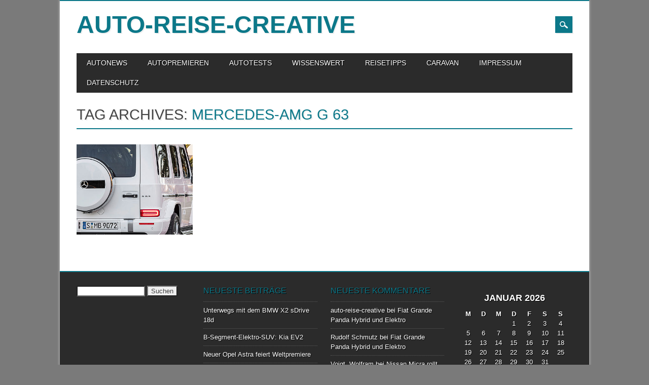

--- FILE ---
content_type: text/html; charset=UTF-8
request_url: https://auto-reise-creative.de/tag/mercedes-amg-g-63/
body_size: 10672
content:
<!DOCTYPE html>
<html lang="de" class="no-js">
<head>
<meta charset="UTF-8" />
<meta name="viewport" content="width=device-width, initial-scale=1" />
<link rel="profile" href="https://gmpg.org/xfn/11" />
<link rel="pingback" href="https://auto-reise-creative.de/xmlrpc.php" />


<title>Mercedes-AMG G 63 &#8211; auto-reise-creative</title>

	  <meta name='robots' content='max-image-preview:large' />
<link rel="alternate" type="application/rss+xml" title="auto-reise-creative &raquo; Feed" href="https://auto-reise-creative.de/feed/" />
<link rel="alternate" type="application/rss+xml" title="auto-reise-creative &raquo; Kommentar-Feed" href="https://auto-reise-creative.de/comments/feed/" />
<link rel="alternate" type="application/rss+xml" title="auto-reise-creative &raquo; Mercedes-AMG G 63 Schlagwort-Feed" href="https://auto-reise-creative.de/tag/mercedes-amg-g-63/feed/" />
<script type="text/javascript">
/* <![CDATA[ */
window._wpemojiSettings = {"baseUrl":"https:\/\/s.w.org\/images\/core\/emoji\/15.0.3\/72x72\/","ext":".png","svgUrl":"https:\/\/s.w.org\/images\/core\/emoji\/15.0.3\/svg\/","svgExt":".svg","source":{"concatemoji":"https:\/\/auto-reise-creative.de\/wp-includes\/js\/wp-emoji-release.min.js?ver=07aabb5bd8fc0b3c843b9db9c3ef6d55"}};
/*! This file is auto-generated */
!function(i,n){var o,s,e;function c(e){try{var t={supportTests:e,timestamp:(new Date).valueOf()};sessionStorage.setItem(o,JSON.stringify(t))}catch(e){}}function p(e,t,n){e.clearRect(0,0,e.canvas.width,e.canvas.height),e.fillText(t,0,0);var t=new Uint32Array(e.getImageData(0,0,e.canvas.width,e.canvas.height).data),r=(e.clearRect(0,0,e.canvas.width,e.canvas.height),e.fillText(n,0,0),new Uint32Array(e.getImageData(0,0,e.canvas.width,e.canvas.height).data));return t.every(function(e,t){return e===r[t]})}function u(e,t,n){switch(t){case"flag":return n(e,"\ud83c\udff3\ufe0f\u200d\u26a7\ufe0f","\ud83c\udff3\ufe0f\u200b\u26a7\ufe0f")?!1:!n(e,"\ud83c\uddfa\ud83c\uddf3","\ud83c\uddfa\u200b\ud83c\uddf3")&&!n(e,"\ud83c\udff4\udb40\udc67\udb40\udc62\udb40\udc65\udb40\udc6e\udb40\udc67\udb40\udc7f","\ud83c\udff4\u200b\udb40\udc67\u200b\udb40\udc62\u200b\udb40\udc65\u200b\udb40\udc6e\u200b\udb40\udc67\u200b\udb40\udc7f");case"emoji":return!n(e,"\ud83d\udc26\u200d\u2b1b","\ud83d\udc26\u200b\u2b1b")}return!1}function f(e,t,n){var r="undefined"!=typeof WorkerGlobalScope&&self instanceof WorkerGlobalScope?new OffscreenCanvas(300,150):i.createElement("canvas"),a=r.getContext("2d",{willReadFrequently:!0}),o=(a.textBaseline="top",a.font="600 32px Arial",{});return e.forEach(function(e){o[e]=t(a,e,n)}),o}function t(e){var t=i.createElement("script");t.src=e,t.defer=!0,i.head.appendChild(t)}"undefined"!=typeof Promise&&(o="wpEmojiSettingsSupports",s=["flag","emoji"],n.supports={everything:!0,everythingExceptFlag:!0},e=new Promise(function(e){i.addEventListener("DOMContentLoaded",e,{once:!0})}),new Promise(function(t){var n=function(){try{var e=JSON.parse(sessionStorage.getItem(o));if("object"==typeof e&&"number"==typeof e.timestamp&&(new Date).valueOf()<e.timestamp+604800&&"object"==typeof e.supportTests)return e.supportTests}catch(e){}return null}();if(!n){if("undefined"!=typeof Worker&&"undefined"!=typeof OffscreenCanvas&&"undefined"!=typeof URL&&URL.createObjectURL&&"undefined"!=typeof Blob)try{var e="postMessage("+f.toString()+"("+[JSON.stringify(s),u.toString(),p.toString()].join(",")+"));",r=new Blob([e],{type:"text/javascript"}),a=new Worker(URL.createObjectURL(r),{name:"wpTestEmojiSupports"});return void(a.onmessage=function(e){c(n=e.data),a.terminate(),t(n)})}catch(e){}c(n=f(s,u,p))}t(n)}).then(function(e){for(var t in e)n.supports[t]=e[t],n.supports.everything=n.supports.everything&&n.supports[t],"flag"!==t&&(n.supports.everythingExceptFlag=n.supports.everythingExceptFlag&&n.supports[t]);n.supports.everythingExceptFlag=n.supports.everythingExceptFlag&&!n.supports.flag,n.DOMReady=!1,n.readyCallback=function(){n.DOMReady=!0}}).then(function(){return e}).then(function(){var e;n.supports.everything||(n.readyCallback(),(e=n.source||{}).concatemoji?t(e.concatemoji):e.wpemoji&&e.twemoji&&(t(e.twemoji),t(e.wpemoji)))}))}((window,document),window._wpemojiSettings);
/* ]]> */
</script>
<style id='wp-emoji-styles-inline-css' type='text/css'>

	img.wp-smiley, img.emoji {
		display: inline !important;
		border: none !important;
		box-shadow: none !important;
		height: 1em !important;
		width: 1em !important;
		margin: 0 0.07em !important;
		vertical-align: -0.1em !important;
		background: none !important;
		padding: 0 !important;
	}
</style>
<link rel='stylesheet' id='wp-block-library-css' href='https://auto-reise-creative.de/wp-includes/css/dist/block-library/style.min.css?ver=07aabb5bd8fc0b3c843b9db9c3ef6d55' type='text/css' media='all' />
<style id='classic-theme-styles-inline-css' type='text/css'>
/*! This file is auto-generated */
.wp-block-button__link{color:#fff;background-color:#32373c;border-radius:9999px;box-shadow:none;text-decoration:none;padding:calc(.667em + 2px) calc(1.333em + 2px);font-size:1.125em}.wp-block-file__button{background:#32373c;color:#fff;text-decoration:none}
</style>
<style id='global-styles-inline-css' type='text/css'>
:root{--wp--preset--aspect-ratio--square: 1;--wp--preset--aspect-ratio--4-3: 4/3;--wp--preset--aspect-ratio--3-4: 3/4;--wp--preset--aspect-ratio--3-2: 3/2;--wp--preset--aspect-ratio--2-3: 2/3;--wp--preset--aspect-ratio--16-9: 16/9;--wp--preset--aspect-ratio--9-16: 9/16;--wp--preset--color--black: #000000;--wp--preset--color--cyan-bluish-gray: #abb8c3;--wp--preset--color--white: #ffffff;--wp--preset--color--pale-pink: #f78da7;--wp--preset--color--vivid-red: #cf2e2e;--wp--preset--color--luminous-vivid-orange: #ff6900;--wp--preset--color--luminous-vivid-amber: #fcb900;--wp--preset--color--light-green-cyan: #7bdcb5;--wp--preset--color--vivid-green-cyan: #00d084;--wp--preset--color--pale-cyan-blue: #8ed1fc;--wp--preset--color--vivid-cyan-blue: #0693e3;--wp--preset--color--vivid-purple: #9b51e0;--wp--preset--gradient--vivid-cyan-blue-to-vivid-purple: linear-gradient(135deg,rgba(6,147,227,1) 0%,rgb(155,81,224) 100%);--wp--preset--gradient--light-green-cyan-to-vivid-green-cyan: linear-gradient(135deg,rgb(122,220,180) 0%,rgb(0,208,130) 100%);--wp--preset--gradient--luminous-vivid-amber-to-luminous-vivid-orange: linear-gradient(135deg,rgba(252,185,0,1) 0%,rgba(255,105,0,1) 100%);--wp--preset--gradient--luminous-vivid-orange-to-vivid-red: linear-gradient(135deg,rgba(255,105,0,1) 0%,rgb(207,46,46) 100%);--wp--preset--gradient--very-light-gray-to-cyan-bluish-gray: linear-gradient(135deg,rgb(238,238,238) 0%,rgb(169,184,195) 100%);--wp--preset--gradient--cool-to-warm-spectrum: linear-gradient(135deg,rgb(74,234,220) 0%,rgb(151,120,209) 20%,rgb(207,42,186) 40%,rgb(238,44,130) 60%,rgb(251,105,98) 80%,rgb(254,248,76) 100%);--wp--preset--gradient--blush-light-purple: linear-gradient(135deg,rgb(255,206,236) 0%,rgb(152,150,240) 100%);--wp--preset--gradient--blush-bordeaux: linear-gradient(135deg,rgb(254,205,165) 0%,rgb(254,45,45) 50%,rgb(107,0,62) 100%);--wp--preset--gradient--luminous-dusk: linear-gradient(135deg,rgb(255,203,112) 0%,rgb(199,81,192) 50%,rgb(65,88,208) 100%);--wp--preset--gradient--pale-ocean: linear-gradient(135deg,rgb(255,245,203) 0%,rgb(182,227,212) 50%,rgb(51,167,181) 100%);--wp--preset--gradient--electric-grass: linear-gradient(135deg,rgb(202,248,128) 0%,rgb(113,206,126) 100%);--wp--preset--gradient--midnight: linear-gradient(135deg,rgb(2,3,129) 0%,rgb(40,116,252) 100%);--wp--preset--font-size--small: 13px;--wp--preset--font-size--medium: 20px;--wp--preset--font-size--large: 36px;--wp--preset--font-size--x-large: 42px;--wp--preset--spacing--20: 0.44rem;--wp--preset--spacing--30: 0.67rem;--wp--preset--spacing--40: 1rem;--wp--preset--spacing--50: 1.5rem;--wp--preset--spacing--60: 2.25rem;--wp--preset--spacing--70: 3.38rem;--wp--preset--spacing--80: 5.06rem;--wp--preset--shadow--natural: 6px 6px 9px rgba(0, 0, 0, 0.2);--wp--preset--shadow--deep: 12px 12px 50px rgba(0, 0, 0, 0.4);--wp--preset--shadow--sharp: 6px 6px 0px rgba(0, 0, 0, 0.2);--wp--preset--shadow--outlined: 6px 6px 0px -3px rgba(255, 255, 255, 1), 6px 6px rgba(0, 0, 0, 1);--wp--preset--shadow--crisp: 6px 6px 0px rgba(0, 0, 0, 1);}:where(.is-layout-flex){gap: 0.5em;}:where(.is-layout-grid){gap: 0.5em;}body .is-layout-flex{display: flex;}.is-layout-flex{flex-wrap: wrap;align-items: center;}.is-layout-flex > :is(*, div){margin: 0;}body .is-layout-grid{display: grid;}.is-layout-grid > :is(*, div){margin: 0;}:where(.wp-block-columns.is-layout-flex){gap: 2em;}:where(.wp-block-columns.is-layout-grid){gap: 2em;}:where(.wp-block-post-template.is-layout-flex){gap: 1.25em;}:where(.wp-block-post-template.is-layout-grid){gap: 1.25em;}.has-black-color{color: var(--wp--preset--color--black) !important;}.has-cyan-bluish-gray-color{color: var(--wp--preset--color--cyan-bluish-gray) !important;}.has-white-color{color: var(--wp--preset--color--white) !important;}.has-pale-pink-color{color: var(--wp--preset--color--pale-pink) !important;}.has-vivid-red-color{color: var(--wp--preset--color--vivid-red) !important;}.has-luminous-vivid-orange-color{color: var(--wp--preset--color--luminous-vivid-orange) !important;}.has-luminous-vivid-amber-color{color: var(--wp--preset--color--luminous-vivid-amber) !important;}.has-light-green-cyan-color{color: var(--wp--preset--color--light-green-cyan) !important;}.has-vivid-green-cyan-color{color: var(--wp--preset--color--vivid-green-cyan) !important;}.has-pale-cyan-blue-color{color: var(--wp--preset--color--pale-cyan-blue) !important;}.has-vivid-cyan-blue-color{color: var(--wp--preset--color--vivid-cyan-blue) !important;}.has-vivid-purple-color{color: var(--wp--preset--color--vivid-purple) !important;}.has-black-background-color{background-color: var(--wp--preset--color--black) !important;}.has-cyan-bluish-gray-background-color{background-color: var(--wp--preset--color--cyan-bluish-gray) !important;}.has-white-background-color{background-color: var(--wp--preset--color--white) !important;}.has-pale-pink-background-color{background-color: var(--wp--preset--color--pale-pink) !important;}.has-vivid-red-background-color{background-color: var(--wp--preset--color--vivid-red) !important;}.has-luminous-vivid-orange-background-color{background-color: var(--wp--preset--color--luminous-vivid-orange) !important;}.has-luminous-vivid-amber-background-color{background-color: var(--wp--preset--color--luminous-vivid-amber) !important;}.has-light-green-cyan-background-color{background-color: var(--wp--preset--color--light-green-cyan) !important;}.has-vivid-green-cyan-background-color{background-color: var(--wp--preset--color--vivid-green-cyan) !important;}.has-pale-cyan-blue-background-color{background-color: var(--wp--preset--color--pale-cyan-blue) !important;}.has-vivid-cyan-blue-background-color{background-color: var(--wp--preset--color--vivid-cyan-blue) !important;}.has-vivid-purple-background-color{background-color: var(--wp--preset--color--vivid-purple) !important;}.has-black-border-color{border-color: var(--wp--preset--color--black) !important;}.has-cyan-bluish-gray-border-color{border-color: var(--wp--preset--color--cyan-bluish-gray) !important;}.has-white-border-color{border-color: var(--wp--preset--color--white) !important;}.has-pale-pink-border-color{border-color: var(--wp--preset--color--pale-pink) !important;}.has-vivid-red-border-color{border-color: var(--wp--preset--color--vivid-red) !important;}.has-luminous-vivid-orange-border-color{border-color: var(--wp--preset--color--luminous-vivid-orange) !important;}.has-luminous-vivid-amber-border-color{border-color: var(--wp--preset--color--luminous-vivid-amber) !important;}.has-light-green-cyan-border-color{border-color: var(--wp--preset--color--light-green-cyan) !important;}.has-vivid-green-cyan-border-color{border-color: var(--wp--preset--color--vivid-green-cyan) !important;}.has-pale-cyan-blue-border-color{border-color: var(--wp--preset--color--pale-cyan-blue) !important;}.has-vivid-cyan-blue-border-color{border-color: var(--wp--preset--color--vivid-cyan-blue) !important;}.has-vivid-purple-border-color{border-color: var(--wp--preset--color--vivid-purple) !important;}.has-vivid-cyan-blue-to-vivid-purple-gradient-background{background: var(--wp--preset--gradient--vivid-cyan-blue-to-vivid-purple) !important;}.has-light-green-cyan-to-vivid-green-cyan-gradient-background{background: var(--wp--preset--gradient--light-green-cyan-to-vivid-green-cyan) !important;}.has-luminous-vivid-amber-to-luminous-vivid-orange-gradient-background{background: var(--wp--preset--gradient--luminous-vivid-amber-to-luminous-vivid-orange) !important;}.has-luminous-vivid-orange-to-vivid-red-gradient-background{background: var(--wp--preset--gradient--luminous-vivid-orange-to-vivid-red) !important;}.has-very-light-gray-to-cyan-bluish-gray-gradient-background{background: var(--wp--preset--gradient--very-light-gray-to-cyan-bluish-gray) !important;}.has-cool-to-warm-spectrum-gradient-background{background: var(--wp--preset--gradient--cool-to-warm-spectrum) !important;}.has-blush-light-purple-gradient-background{background: var(--wp--preset--gradient--blush-light-purple) !important;}.has-blush-bordeaux-gradient-background{background: var(--wp--preset--gradient--blush-bordeaux) !important;}.has-luminous-dusk-gradient-background{background: var(--wp--preset--gradient--luminous-dusk) !important;}.has-pale-ocean-gradient-background{background: var(--wp--preset--gradient--pale-ocean) !important;}.has-electric-grass-gradient-background{background: var(--wp--preset--gradient--electric-grass) !important;}.has-midnight-gradient-background{background: var(--wp--preset--gradient--midnight) !important;}.has-small-font-size{font-size: var(--wp--preset--font-size--small) !important;}.has-medium-font-size{font-size: var(--wp--preset--font-size--medium) !important;}.has-large-font-size{font-size: var(--wp--preset--font-size--large) !important;}.has-x-large-font-size{font-size: var(--wp--preset--font-size--x-large) !important;}
:where(.wp-block-post-template.is-layout-flex){gap: 1.25em;}:where(.wp-block-post-template.is-layout-grid){gap: 1.25em;}
:where(.wp-block-columns.is-layout-flex){gap: 2em;}:where(.wp-block-columns.is-layout-grid){gap: 2em;}
:root :where(.wp-block-pullquote){font-size: 1.5em;line-height: 1.6;}
</style>
<link rel='stylesheet' id='cmplz-general-css' href='https://auto-reise-creative.de/wp-content/plugins/complianz-gdpr/assets/css/cookieblocker.min.css?ver=1767878850' type='text/css' media='all' />
<link rel='stylesheet' id='wp-lightbox-2.min.css-css' href='https://auto-reise-creative.de/wp-content/plugins/wp-lightbox-2/styles/lightbox.min.css?ver=1.3.4' type='text/css' media='all' />
<link rel='stylesheet' id='magazino_style-css' href='https://auto-reise-creative.de/wp-content/themes/magazino/style.css?ver=07aabb5bd8fc0b3c843b9db9c3ef6d55' type='text/css' media='all' />
<script type="text/javascript" async src="https://auto-reise-creative.de/wp-content/plugins/burst-statistics/assets/js/timeme/timeme.min.js?ver=1767878840" id="burst-timeme-js"></script>
<script type="text/javascript" async src="https://auto-reise-creative.de/wp-content/uploads/burst/js/burst.min.js?ver=1769003298" id="burst-js"></script>
<script type="text/javascript" src="https://auto-reise-creative.de/wp-includes/js/jquery/jquery.min.js?ver=3.7.1" id="jquery-core-js"></script>
<script type="text/javascript" src="https://auto-reise-creative.de/wp-includes/js/jquery/jquery-migrate.min.js?ver=3.4.1" id="jquery-migrate-js"></script>
<script type="text/javascript" src="https://auto-reise-creative.de/wp-content/themes/magazino/library/js/modernizr-2.6.2.min.js?ver=2.6.2" id="modernizr-js"></script>
<script type="text/javascript" src="https://auto-reise-creative.de/wp-content/themes/magazino/library/js/jquery.cycle2.min.js?ver=20130202" id="magazino_cycle_js-js"></script>
<script type="text/javascript" src="https://auto-reise-creative.de/wp-content/themes/magazino/library/js/jquery.cycle2.tile.min.js?ver=20121120" id="magazino_cycle_tile_js-js"></script>
<script type="text/javascript" src="https://auto-reise-creative.de/wp-content/themes/magazino/library/js/jquery.cycle2.scrollVert.min.js?ver=20121120" id="magazino_cycle_scrollvert_js-js"></script>
<script type="text/javascript" src="https://auto-reise-creative.de/wp-content/themes/magazino/library/js/scripts.js?ver=1.0.0" id="magazino_custom_js-js"></script>
<script type="text/javascript" id="ajax-test-js-extra">
/* <![CDATA[ */
var the_ajax_script = {"ajaxurl":"https:\/\/auto-reise-creative.de\/wp-admin\/admin-ajax.php"};
/* ]]> */
</script>
<script type="text/javascript" src="https://auto-reise-creative.de/wp-content/plugins/google-site-verification-using-meta-tag//verification.js?ver=07aabb5bd8fc0b3c843b9db9c3ef6d55" id="ajax-test-js"></script>
<link rel="https://api.w.org/" href="https://auto-reise-creative.de/wp-json/" /><link rel="alternate" title="JSON" type="application/json" href="https://auto-reise-creative.de/wp-json/wp/v2/tags/1325" /><link rel="EditURI" type="application/rsd+xml" title="RSD" href="https://auto-reise-creative.de/xmlrpc.php?rsd" />
<style data-context="foundation-flickity-css">/*! Flickity v2.0.2
http://flickity.metafizzy.co
---------------------------------------------- */.flickity-enabled{position:relative}.flickity-enabled:focus{outline:0}.flickity-viewport{overflow:hidden;position:relative;height:100%}.flickity-slider{position:absolute;width:100%;height:100%}.flickity-enabled.is-draggable{-webkit-tap-highlight-color:transparent;tap-highlight-color:transparent;-webkit-user-select:none;-moz-user-select:none;-ms-user-select:none;user-select:none}.flickity-enabled.is-draggable .flickity-viewport{cursor:move;cursor:-webkit-grab;cursor:grab}.flickity-enabled.is-draggable .flickity-viewport.is-pointer-down{cursor:-webkit-grabbing;cursor:grabbing}.flickity-prev-next-button{position:absolute;top:50%;width:44px;height:44px;border:none;border-radius:50%;background:#fff;background:hsla(0,0%,100%,.75);cursor:pointer;-webkit-transform:translateY(-50%);transform:translateY(-50%)}.flickity-prev-next-button:hover{background:#fff}.flickity-prev-next-button:focus{outline:0;box-shadow:0 0 0 5px #09f}.flickity-prev-next-button:active{opacity:.6}.flickity-prev-next-button.previous{left:10px}.flickity-prev-next-button.next{right:10px}.flickity-rtl .flickity-prev-next-button.previous{left:auto;right:10px}.flickity-rtl .flickity-prev-next-button.next{right:auto;left:10px}.flickity-prev-next-button:disabled{opacity:.3;cursor:auto}.flickity-prev-next-button svg{position:absolute;left:20%;top:20%;width:60%;height:60%}.flickity-prev-next-button .arrow{fill:#333}.flickity-page-dots{position:absolute;width:100%;bottom:-25px;padding:0;margin:0;list-style:none;text-align:center;line-height:1}.flickity-rtl .flickity-page-dots{direction:rtl}.flickity-page-dots .dot{display:inline-block;width:10px;height:10px;margin:0 8px;background:#333;border-radius:50%;opacity:.25;cursor:pointer}.flickity-page-dots .dot.is-selected{opacity:1}</style><style data-context="foundation-slideout-css">.slideout-menu{position:fixed;left:0;top:0;bottom:0;right:auto;z-index:0;width:256px;overflow-y:auto;-webkit-overflow-scrolling:touch;display:none}.slideout-menu.pushit-right{left:auto;right:0}.slideout-panel{position:relative;z-index:1;will-change:transform}.slideout-open,.slideout-open .slideout-panel,.slideout-open body{overflow:hidden}.slideout-open .slideout-menu{display:block}.pushit{display:none}</style>		<style>
			a, a:visited,
			#site-title a,
			nav[role=navigation] .menu ul li a:hover,
			nav[role=navigation] .menu ul li.current-menu-item a, 
			.nav ul li.current_page_item a, 
			nav[role=navigation] .menu ul li.current_page_item a,
			#sidebar .widget-title,
			.slides .slide-title,
			.commentlist .vcard cite.fn a,
			.commentlist .comment-meta a:hover,
			.post_content ul li:before,
			.post_content ol li:before,
			.colortxt,
			.commentlist .bypostauthor > article > footer > .vcard cite.fn,
			.cycle-pager span.cycle-pager-active { 
				color: #0c7889;
			}
			
			#container,
			#sidebar {
				border-top: 2px solid #0c7889;
			}
			
			#search-box-wrap,
			#social-media a,
			#search-icon,
			.go-button a,
			.go-button a:visited,
			.grnbar,
			.pagination a:hover,
			.pagination .current,
			#respond #submit {
				background-color: #0c7889;
			}
			
			.post_content pre { 
				border-left-color: #0c7889;
			}
		</style>
	<style type="text/css">.recentcomments a{display:inline !important;padding:0 !important;margin:0 !important;}</style><style type="text/css" id="custom-background-css">
body.custom-background { background-color: #7a7a7a; }
</style>
	<style>.ios7.web-app-mode.has-fixed header{ background-color: rgba(85,85,85,.88);}</style><!--
Plugin: Google meta tag Site Verification Plugin
Tracking Code.

-->

<meta name="google-site-verification" content="4/Cm6S-_9tSjmOzHUw7k1b8Jz-u2UY65V-Oj-k-OPZefk.UoXkwCuiSUwdYFZr95uygvWdCYYllwI"/></head>

<body data-rsssl=1 class="archive tag tag-mercedes-amg-g-63 tag-1325 custom-background single-author" data-burst_id="1325" data-burst_type="tag">

<div id="container">
	
    <div id="search-box-wrap">
        <div id="search-box">
           <div id="close-x">x</div>
           <form role="search" method="get" id="searchform" class="searchform" action="https://auto-reise-creative.de/">
				<div>
					<label class="screen-reader-text" for="s">Suche nach:</label>
					<input type="text" value="" name="s" id="s" />
					<input type="submit" id="searchsubmit" value="Suchen" />
				</div>
			</form>        </div>
    </div>

	<header id="branding" role="banner">
      <div id="inner-header" class="clearfix">
		<div id="site-heading">
                        <div id="site-title"><a href="https://auto-reise-creative.de/" title="auto-reise-creative" rel="home" data-wpel-link="internal">auto-reise-creative</a></div>
            		</div>
        
        <div id="social-media" class="clearfix">
        
        	            
            			
                        
                        
                        
			            
                        
                        
                        
                        
                        
                        
                        
            <div id="search-icon"></div>
            
        </div>
        
      </div>

		<nav id="access" class="clearfix" role="navigation">
			<h1 class="assistive-text section-heading">Main menu</h1>
			<div class="skip-link screen-reader-text"><a href="#content" title="Skip to content">Skip to content</a></div>
			<div class="menu"><ul id="menu-menu-1" class="menu"><li id="menu-item-22" class="menu-item menu-item-type-taxonomy menu-item-object-category menu-item-22"><a href="https://auto-reise-creative.de/category/autonews/" data-wpel-link="internal">AUTONEWS</a></li>
<li id="menu-item-23" class="menu-item menu-item-type-taxonomy menu-item-object-category menu-item-23"><a href="https://auto-reise-creative.de/category/autopremieren/" data-wpel-link="internal">AUTOPREMIEREN</a></li>
<li id="menu-item-24" class="menu-item menu-item-type-taxonomy menu-item-object-category menu-item-has-children menu-item-24"><a href="https://auto-reise-creative.de/category/autotests/" data-wpel-link="internal">AUTOTESTS</a>
<ul class="sub-menu">
	<li id="menu-item-88" class="menu-item menu-item-type-taxonomy menu-item-object-category menu-item-has-children menu-item-88"><a href="https://auto-reise-creative.de/category/automarken/" data-wpel-link="internal">AUTOMARKEN</a>
	<ul class="sub-menu">
		<li id="menu-item-5470" class="menu-item menu-item-type-taxonomy menu-item-object-category menu-item-5470"><a href="https://auto-reise-creative.de/category/abarth/" data-wpel-link="internal">ABARTH</a></li>
		<li id="menu-item-143" class="menu-item menu-item-type-taxonomy menu-item-object-category menu-item-143"><a href="https://auto-reise-creative.de/category/alfa-romeo/" data-wpel-link="internal">ALFA ROMEO</a></li>
		<li id="menu-item-9012" class="menu-item menu-item-type-taxonomy menu-item-object-category menu-item-9012"><a href="https://auto-reise-creative.de/category/alpine/" data-wpel-link="internal">ALPINE</a></li>
		<li id="menu-item-537" class="menu-item menu-item-type-taxonomy menu-item-object-category menu-item-537"><a href="https://auto-reise-creative.de/category/bmw/" data-wpel-link="internal">BMW</a></li>
		<li id="menu-item-1187" class="menu-item menu-item-type-taxonomy menu-item-object-category menu-item-1187"><a href="https://auto-reise-creative.de/category/citroen/" data-wpel-link="internal">CITROEN</a></li>
		<li id="menu-item-16599" class="menu-item menu-item-type-taxonomy menu-item-object-category menu-item-16599"><a href="https://auto-reise-creative.de/category/cupra/" data-wpel-link="internal">CUPRA</a></li>
		<li id="menu-item-1359" class="menu-item menu-item-type-taxonomy menu-item-object-category menu-item-1359"><a href="https://auto-reise-creative.de/category/dacia/" data-wpel-link="internal">DACIA</a></li>
		<li id="menu-item-2839" class="menu-item menu-item-type-taxonomy menu-item-object-category menu-item-2839"><a href="https://auto-reise-creative.de/category/ds/" data-wpel-link="internal">DS</a></li>
		<li id="menu-item-849" class="menu-item menu-item-type-taxonomy menu-item-object-category menu-item-849"><a href="https://auto-reise-creative.de/category/fiat/" data-wpel-link="internal">FIAT</a></li>
		<li id="menu-item-91" class="menu-item menu-item-type-taxonomy menu-item-object-category menu-item-91"><a href="https://auto-reise-creative.de/category/ford/" data-wpel-link="internal">FORD</a></li>
		<li id="menu-item-280" class="menu-item menu-item-type-taxonomy menu-item-object-category menu-item-280"><a href="https://auto-reise-creative.de/category/honda/" data-wpel-link="internal">HONDA</a></li>
		<li id="menu-item-210" class="menu-item menu-item-type-taxonomy menu-item-object-category menu-item-210"><a href="https://auto-reise-creative.de/category/hyundai/" data-wpel-link="internal">HYUNDAI</a></li>
		<li id="menu-item-2360" class="menu-item menu-item-type-taxonomy menu-item-object-category menu-item-2360"><a href="https://auto-reise-creative.de/category/isuzu/" data-wpel-link="internal">ISUZU</a></li>
		<li id="menu-item-1827" class="menu-item menu-item-type-taxonomy menu-item-object-category menu-item-1827"><a href="https://auto-reise-creative.de/category/jaguar/" data-wpel-link="internal">JAGUAR</a></li>
		<li id="menu-item-1300" class="menu-item menu-item-type-taxonomy menu-item-object-category menu-item-1300"><a href="https://auto-reise-creative.de/category/jeep/" data-wpel-link="internal">JEEP</a></li>
		<li id="menu-item-92" class="menu-item menu-item-type-taxonomy menu-item-object-category menu-item-92"><a href="https://auto-reise-creative.de/category/kia/" data-wpel-link="internal">KIA</a></li>
		<li id="menu-item-3383" class="menu-item menu-item-type-taxonomy menu-item-object-category menu-item-3383"><a href="https://auto-reise-creative.de/category/lada/" data-wpel-link="internal">LADA</a></li>
		<li id="menu-item-16375" class="menu-item menu-item-type-taxonomy menu-item-object-category menu-item-16375"><a href="https://auto-reise-creative.de/category/lancia/" data-wpel-link="internal">LANCIA</a></li>
		<li id="menu-item-913" class="menu-item menu-item-type-taxonomy menu-item-object-category menu-item-913"><a href="https://auto-reise-creative.de/category/land-rover/" data-wpel-link="internal">LAND ROVER</a></li>
		<li id="menu-item-1382" class="menu-item menu-item-type-taxonomy menu-item-object-category menu-item-1382"><a href="https://auto-reise-creative.de/category/lexus/" data-wpel-link="internal">LEXUS</a></li>
		<li id="menu-item-1102" class="menu-item menu-item-type-taxonomy menu-item-object-category menu-item-1102"><a href="https://auto-reise-creative.de/category/mercedes-benz/" data-wpel-link="internal">MERCEDES-BENZ</a></li>
		<li id="menu-item-5843" class="menu-item menu-item-type-taxonomy menu-item-object-category menu-item-5843"><a href="https://auto-reise-creative.de/category/mini/" data-wpel-link="internal">MINI</a></li>
		<li id="menu-item-314" class="menu-item menu-item-type-taxonomy menu-item-object-category menu-item-314"><a href="https://auto-reise-creative.de/category/mitsubishi/" data-wpel-link="internal">MITSUBISHI</a></li>
		<li id="menu-item-823" class="menu-item menu-item-type-taxonomy menu-item-object-category menu-item-823"><a href="https://auto-reise-creative.de/category/nissan/" data-wpel-link="internal">NISSAN</a></li>
		<li id="menu-item-250" class="menu-item menu-item-type-taxonomy menu-item-object-category menu-item-250"><a href="https://auto-reise-creative.de/category/opel/" data-wpel-link="internal">OPEL</a></li>
		<li id="menu-item-16064" class="menu-item menu-item-type-taxonomy menu-item-object-category menu-item-16064"><a href="https://auto-reise-creative.de/category/ora/" data-wpel-link="internal">ORA</a></li>
		<li id="menu-item-340" class="menu-item menu-item-type-taxonomy menu-item-object-category menu-item-340"><a href="https://auto-reise-creative.de/category/peugeot/" data-wpel-link="internal">PEUGEOT</a></li>
		<li id="menu-item-1225" class="menu-item menu-item-type-taxonomy menu-item-object-category menu-item-1225"><a href="https://auto-reise-creative.de/category/renault/" data-wpel-link="internal">RENAULT</a></li>
		<li id="menu-item-409" class="menu-item menu-item-type-taxonomy menu-item-object-category menu-item-409"><a href="https://auto-reise-creative.de/category/seat/" data-wpel-link="internal">SEAT</a></li>
		<li id="menu-item-3081" class="menu-item menu-item-type-taxonomy menu-item-object-category menu-item-3081"><a href="https://auto-reise-creative.de/category/smart/" data-wpel-link="internal">SMART</a></li>
		<li id="menu-item-4824" class="menu-item menu-item-type-taxonomy menu-item-object-category menu-item-4824"><a href="https://auto-reise-creative.de/category/subaru/" data-wpel-link="internal">SUBARU</a></li>
		<li id="menu-item-359" class="menu-item menu-item-type-taxonomy menu-item-object-category menu-item-359"><a href="https://auto-reise-creative.de/category/suzuki/" data-wpel-link="internal">SUZUKI</a></li>
		<li id="menu-item-1784" class="menu-item menu-item-type-taxonomy menu-item-object-category menu-item-1784"><a href="https://auto-reise-creative.de/category/toyota/" data-wpel-link="internal">TOYOTA</a></li>
		<li id="menu-item-755" class="menu-item menu-item-type-taxonomy menu-item-object-category menu-item-755"><a href="https://auto-reise-creative.de/category/volkswagen/" data-wpel-link="internal">VOLKSWAGEN</a></li>
		<li id="menu-item-685" class="menu-item menu-item-type-taxonomy menu-item-object-category menu-item-685"><a href="https://auto-reise-creative.de/category/volvo/" data-wpel-link="internal">VOLVO</a></li>
	</ul>
</li>
	<li id="menu-item-133" class="menu-item menu-item-type-taxonomy menu-item-object-category menu-item-has-children menu-item-133"><a href="https://auto-reise-creative.de/category/autogruppen/" data-wpel-link="internal">AUTOGRUPPEN</a>
	<ul class="sub-menu">
		<li id="menu-item-134" class="menu-item menu-item-type-taxonomy menu-item-object-category menu-item-134"><a href="https://auto-reise-creative.de/category/cabrioletscoupes/" data-wpel-link="internal">CABRIOLETS/COUPÉS</a></li>
		<li id="menu-item-135" class="menu-item menu-item-type-taxonomy menu-item-object-category menu-item-135"><a href="https://auto-reise-creative.de/category/kleinwagen/" data-wpel-link="internal">KLEINWAGEN</a></li>
		<li id="menu-item-136" class="menu-item menu-item-type-taxonomy menu-item-object-category menu-item-136"><a href="https://auto-reise-creative.de/category/kombisvans/" data-wpel-link="internal">KOMBIS/VANS</a></li>
		<li id="menu-item-137" class="menu-item menu-item-type-taxonomy menu-item-object-category menu-item-137"><a href="https://auto-reise-creative.de/category/kompakte/" data-wpel-link="internal">KOMPAKTE</a></li>
		<li id="menu-item-138" class="menu-item menu-item-type-taxonomy menu-item-object-category menu-item-138"><a href="https://auto-reise-creative.de/category/limousinen/" data-wpel-link="internal">LIMOUSINEN</a></li>
		<li id="menu-item-6458" class="menu-item menu-item-type-taxonomy menu-item-object-category menu-item-6458"><a href="https://auto-reise-creative.de/category/suvoffroadercrossover/" data-wpel-link="internal">SUV/OFFROADER/CROSSOVER</a></li>
	</ul>
</li>
</ul>
</li>
<li id="menu-item-69" class="menu-item menu-item-type-taxonomy menu-item-object-category menu-item-69"><a href="https://auto-reise-creative.de/category/wissenswert/" data-wpel-link="internal">WISSENSWERT</a></li>
<li id="menu-item-28" class="menu-item menu-item-type-taxonomy menu-item-object-category menu-item-28"><a href="https://auto-reise-creative.de/category/reisetipps/" data-wpel-link="internal">REISETIPPS</a></li>
<li id="menu-item-87" class="menu-item menu-item-type-taxonomy menu-item-object-category menu-item-87"><a href="https://auto-reise-creative.de/category/caravan/" data-wpel-link="internal">CARAVAN</a></li>
<li id="menu-item-32" class="menu-item menu-item-type-post_type menu-item-object-page menu-item-32"><a href="https://auto-reise-creative.de/impressum/" data-wpel-link="internal">IMPRESSUM</a></li>
<li id="menu-item-35" class="menu-item menu-item-type-post_type menu-item-object-page menu-item-35"><a href="https://auto-reise-creative.de/datenschutz/" data-wpel-link="internal">DATENSCHUTZ</a></li>
</ul></div>					</nav><!-- #access -->

	</header><!-- #branding -->

    <div id="content" class="clearfix">
        
        <div id="main" class="clearfix" role="main">

			            
            <div id="post-boxes-wrap" class="clearfix">

				<header class="page-header">
					<h1 class="page-title">Tag Archives: <span class="colortxt">Mercedes-AMG G 63</span></h1>

					                    <div class="grnbar"></div>
				</header>

				

								
					
<article id="post-8215" class="post-box post-8215 post type-post status-publish format-standard has-post-thumbnail hentry category-autonews tag-autonews tag-design tag-gelaendewagen tag-mercedes-amg-g-63 tag-offroader tag-performance tag-suv">

    <header class="entry-header">
                <div class="entry-meta">
                        <a href="https://auto-reise-creative.de/mercedes-amg-g-63/" rel="bookmark" data-wpel-link="internal">13.02.18</a>
        </div><!-- .entry-meta -->
                <h2 class="entry-title"><a href="https://auto-reise-creative.de/mercedes-amg-g-63/" title="Permalink to Mercedes-AMG G 63" rel="bookmark" data-wpel-link="internal">Mercedes-AMG G 63</a></h2>		
    </header><!-- .entry-header -->
    
    <div class="entry-content post_content">
        Mit dem neuen Mercedes-AMG G 63 erlebt auch die G-Klasse von Mercedes-AMG...    </div><!-- .entry-content -->
    
    <div class="go-button"><a href="https://auto-reise-creative.de/mercedes-amg-g-63/" title="Permalink to Mercedes-AMG G 63" rel="bookmark" data-wpel-link="internal">&#9654;</a></div>
    
	
    <div class="post-box-img"><img width="800" height="559" src="https://auto-reise-creative.de/wp-content/uploads/2018/02/Mercedes-AMG-G-63-02.jpg" class="attachment-post-thumbnail size-post-thumbnail" alt="" decoding="async" fetchpriority="high" srcset="https://auto-reise-creative.de/wp-content/uploads/2018/02/Mercedes-AMG-G-63-02.jpg 800w, https://auto-reise-creative.de/wp-content/uploads/2018/02/Mercedes-AMG-G-63-02-300x210.jpg 300w, https://auto-reise-creative.de/wp-content/uploads/2018/02/Mercedes-AMG-G-63-02-768x537.jpg 768w" sizes="(max-width: 800px) 100vw, 800px" /></div>
      
    
</article><!-- #post-8215 -->
    


				
				<div class="pagination"></div>
                
            </div>

			
        </div> <!-- end #main -->

        		<div class="clearfix"></div>
		<div id="sidebar" class="widget-area clearfix" role="complementary">

			<aside id="search-2" class="widget widget_search"><form role="search" method="get" id="searchform" class="searchform" action="https://auto-reise-creative.de/">
				<div>
					<label class="screen-reader-text" for="s">Suche nach:</label>
					<input type="text" value="" name="s" id="s" />
					<input type="submit" id="searchsubmit" value="Suchen" />
				</div>
			</form></aside>
		<aside id="recent-posts-2" class="widget widget_recent_entries">
		<div class="widget-title">Neueste Beiträge</div>
		<ul>
											<li>
					<a href="https://auto-reise-creative.de/unterwegs-mit-dem-bmw-x2-sdrive-18d/" data-wpel-link="internal">Unterwegs mit dem BMW X2 sDrive 18d</a>
									</li>
											<li>
					<a href="https://auto-reise-creative.de/b-segment-elektro-suv-kia-ev2/" data-wpel-link="internal">B-Segment-Elektro-SUV: Kia EV2</a>
									</li>
											<li>
					<a href="https://auto-reise-creative.de/neuer-opel-astra-feiert-weltpremiere/" data-wpel-link="internal">Neuer Opel Astra feiert Weltpremiere</a>
									</li>
											<li>
					<a href="https://auto-reise-creative.de/neues-brennstoffzellen-suv-hyundai-nexo/" data-wpel-link="internal">Neues Brennstoffzellen-SUV Hyundai NEXO</a>
									</li>
											<li>
					<a href="https://auto-reise-creative.de/erstes-suzuki-elektrofahrzeug-e-vitara/" data-wpel-link="internal">Erstes Suzuki Elektrofahrzeug e VITARA</a>
									</li>
					</ul>

		</aside><aside id="recent-comments-2" class="widget widget_recent_comments"><div class="widget-title">Neueste Kommentare</div><ul id="recentcomments"><li class="recentcomments"><span class="comment-author-link">auto-reise-creative</span> bei <a href="https://auto-reise-creative.de/fiat-grande-panda-hybrid-und-elektro/#comment-687" data-wpel-link="internal">Fiat Grande Panda Hybrid und Elektro</a></li><li class="recentcomments"><span class="comment-author-link">Rudolf Schmutz</span> bei <a href="https://auto-reise-creative.de/fiat-grande-panda-hybrid-und-elektro/#comment-685" data-wpel-link="internal">Fiat Grande Panda Hybrid und Elektro</a></li><li class="recentcomments"><span class="comment-author-link">Voigt, Wolfram</span> bei <a href="https://auto-reise-creative.de/nissan-micra-rollt-aufgewertet-ins-neue-modelljahr/#comment-678" data-wpel-link="internal">Nissan Micra rollt aufgewertet ins neue Modelljahr</a></li><li class="recentcomments"><span class="comment-author-link">Werner Gilla</span> bei <a href="https://auto-reise-creative.de/autotest-neuer-kia-sportage/#comment-663" data-wpel-link="internal">Autotest: Neuer Kia Sportage</a></li><li class="recentcomments"><span class="comment-author-link">auto-reise-creative</span> bei <a href="https://auto-reise-creative.de/test-alfa-romeo-tonale-hybrid/#comment-662" data-wpel-link="internal">Test: Alfa Romeo Tonale Hybrid</a></li></ul></aside><aside id="calendar-3" class="widget widget_calendar"><div id="calendar_wrap" class="calendar_wrap"><table id="wp-calendar" class="wp-calendar-table">
	<caption>Januar 2026</caption>
	<thead>
	<tr>
		<th scope="col" title="Montag">M</th>
		<th scope="col" title="Dienstag">D</th>
		<th scope="col" title="Mittwoch">M</th>
		<th scope="col" title="Donnerstag">D</th>
		<th scope="col" title="Freitag">F</th>
		<th scope="col" title="Samstag">S</th>
		<th scope="col" title="Sonntag">S</th>
	</tr>
	</thead>
	<tbody>
	<tr>
		<td colspan="3" class="pad">&nbsp;</td><td>1</td><td>2</td><td>3</td><td>4</td>
	</tr>
	<tr>
		<td>5</td><td>6</td><td>7</td><td><a href="https://auto-reise-creative.de/2026/01/08/" aria-label="Beiträge veröffentlicht am 8. January 2026" data-wpel-link="internal">8</a></td><td>9</td><td>10</td><td>11</td>
	</tr>
	<tr>
		<td><a href="https://auto-reise-creative.de/2026/01/12/" aria-label="Beiträge veröffentlicht am 12. January 2026" data-wpel-link="internal">12</a></td><td>13</td><td>14</td><td>15</td><td>16</td><td>17</td><td>18</td>
	</tr>
	<tr>
		<td>19</td><td><a href="https://auto-reise-creative.de/2026/01/20/" aria-label="Beiträge veröffentlicht am 20. January 2026" data-wpel-link="internal">20</a></td><td id="today">21</td><td>22</td><td>23</td><td>24</td><td>25</td>
	</tr>
	<tr>
		<td>26</td><td>27</td><td>28</td><td>29</td><td>30</td><td>31</td>
		<td class="pad" colspan="1">&nbsp;</td>
	</tr>
	</tbody>
	</table><nav aria-label="Vorherige und nächste Monate" class="wp-calendar-nav">
		<span class="wp-calendar-nav-prev"><a href="https://auto-reise-creative.de/2025/12/" data-wpel-link="internal">&laquo; Dez.</a></span>
		<span class="pad">&nbsp;</span>
		<span class="wp-calendar-nav-next">&nbsp;</span>
	</nav></div></aside>		</div><!-- #sidebar .widget-area -->

    </div> <!-- end #content -->
        

	<footer id="colophon" role="contentinfo">
		<div id="site-generator">

			&copy; auto-reise-creative                        
		</div>
	</footer><!-- #colophon -->
</div><!-- #container -->

<!-- Powered by WPtouch: 4.3.62 --><script type="text/javascript" id="wp-jquery-lightbox-js-extra">
/* <![CDATA[ */
var JQLBSettings = {"fitToScreen":"0","resizeSpeed":"400","displayDownloadLink":"0","navbarOnTop":"0","loopImages":"","resizeCenter":"","marginSize":"","linkTarget":"_self","help":"","prevLinkTitle":"previous image","nextLinkTitle":"next image","prevLinkText":"\u00ab Previous","nextLinkText":"Next \u00bb","closeTitle":"close image gallery","image":"Image ","of":" of ","download":"Download","jqlb_overlay_opacity":"80","jqlb_overlay_color":"#000000","jqlb_overlay_close":"1","jqlb_border_width":"10","jqlb_border_color":"#ffffff","jqlb_border_radius":"0","jqlb_image_info_background_transparency":"100","jqlb_image_info_bg_color":"#ffffff","jqlb_image_info_text_color":"#000000","jqlb_image_info_text_fontsize":"10","jqlb_show_text_for_image":"1","jqlb_next_image_title":"next image","jqlb_previous_image_title":"previous image","jqlb_next_button_image":"https:\/\/auto-reise-creative.de\/wp-content\/plugins\/wp-lightbox-2\/styles\/images\/next.gif","jqlb_previous_button_image":"https:\/\/auto-reise-creative.de\/wp-content\/plugins\/wp-lightbox-2\/styles\/images\/prev.gif","jqlb_maximum_width":"","jqlb_maximum_height":"","jqlb_show_close_button":"1","jqlb_close_image_title":"close image gallery","jqlb_close_image_max_heght":"22","jqlb_image_for_close_lightbox":"https:\/\/auto-reise-creative.de\/wp-content\/plugins\/wp-lightbox-2\/styles\/images\/closelabel.gif","jqlb_keyboard_navigation":"1","jqlb_popup_size_fix":"0"};
/* ]]> */
</script>
<script type="text/javascript" src="https://auto-reise-creative.de/wp-content/plugins/wp-lightbox-2/js/dist/wp-lightbox-2.min.js?ver=1.3.4.1" id="wp-jquery-lightbox-js"></script>
			<script data-category="functional">
											</script>
			

</body>
</html>